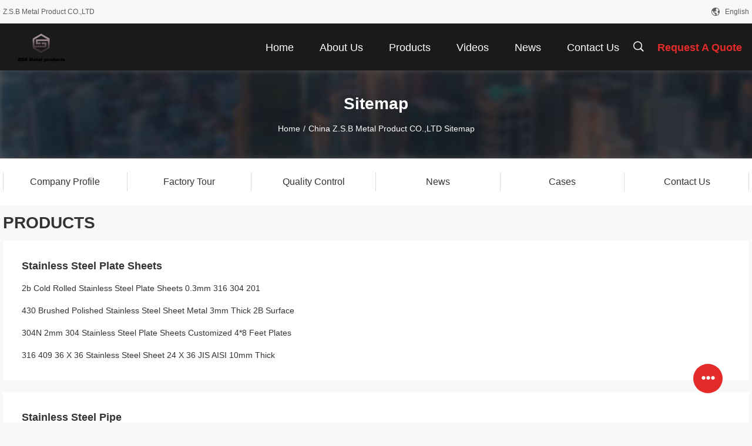

--- FILE ---
content_type: text/html
request_url: https://www.steelplatesheets.com/sitemap.html
body_size: 19757
content:
<!DOCTYPE html>
<html lang="en">
<head>
	<meta charset="utf-8">
	<meta http-equiv="X-UA-Compatible" content="IE=edge">
	<meta name="viewport" content="width=device-width, initial-scale=1.0, maximum-scale=5.1, minimum-scale=1">
    <title>China Z.S.B Metal Product CO.,LTD sitemap</title>
    <meta name="keywords" content="sitemap, Stainless Steel Plate Sheets sitemap, China Stainless Steel Plate Sheets factory" />
    <meta name="description" content="The sitemap of China Stainless Steel Plate Sheets & Stainless Steel Pipe shop's website." />
    <link rel='preload'
					  href=/photo/steelplatesheets/sitetpl/style/common.css?ver=1711102301 as='style'><link type='text/css' rel='stylesheet'
					  href=/photo/steelplatesheets/sitetpl/style/common.css?ver=1711102301 media='all'><link rel="canonical" href="https://www.steelplatesheets.com/sitemap.html" />
<link rel="alternate" href="https://m.steelplatesheets.com/sitemap.html" media="only screen and (max-width: 640px)" />
<style type="text/css">
/*<![CDATA[*/
.consent__cookie {position: fixed;top: 0;left: 0;width: 100%;height: 0%;z-index: 100000;}.consent__cookie_bg {position: fixed;top: 0;left: 0;width: 100%;height: 100%;background: #000;opacity: .6;display: none }.consent__cookie_rel {position: fixed;bottom:0;left: 0;width: 100%;background: #fff;display: -webkit-box;display: -ms-flexbox;display: flex;flex-wrap: wrap;padding: 24px 80px;-webkit-box-sizing: border-box;box-sizing: border-box;-webkit-box-pack: justify;-ms-flex-pack: justify;justify-content: space-between;-webkit-transition: all ease-in-out .3s;transition: all ease-in-out .3s }.consent__close {position: absolute;top: 20px;right: 20px;cursor: pointer }.consent__close svg {fill: #777 }.consent__close:hover svg {fill: #000 }.consent__cookie_box {flex: 1;word-break: break-word;}.consent__warm {color: #777;font-size: 16px;margin-bottom: 12px;line-height: 19px }.consent__title {color: #333;font-size: 20px;font-weight: 600;margin-bottom: 12px;line-height: 23px }.consent__itxt {color: #333;font-size: 14px;margin-bottom: 12px;display: -webkit-box;display: -ms-flexbox;display: flex;-webkit-box-align: center;-ms-flex-align: center;align-items: center }.consent__itxt i {display: -webkit-inline-box;display: -ms-inline-flexbox;display: inline-flex;width: 28px;height: 28px;border-radius: 50%;background: #e0f9e9;margin-right: 8px;-webkit-box-align: center;-ms-flex-align: center;align-items: center;-webkit-box-pack: center;-ms-flex-pack: center;justify-content: center }.consent__itxt svg {fill: #3ca860 }.consent__txt {color: #a6a6a6;font-size: 14px;margin-bottom: 8px;line-height: 17px }.consent__btns {display: -webkit-box;display: -ms-flexbox;display: flex;-webkit-box-orient: vertical;-webkit-box-direction: normal;-ms-flex-direction: column;flex-direction: column;-webkit-box-pack: center;-ms-flex-pack: center;justify-content: center;flex-shrink: 0;}.consent__btn {width: 280px;height: 40px;line-height: 40px;text-align: center;background: #3ca860;color: #fff;border-radius: 4px;margin: 8px 0;-webkit-box-sizing: border-box;box-sizing: border-box;cursor: pointer;font-size:14px}.consent__btn:hover {background: #00823b }.consent__btn.empty {color: #3ca860;border: 1px solid #3ca860;background: #fff }.consent__btn.empty:hover {background: #3ca860;color: #fff }.open .consent__cookie_bg {display: block }.open .consent__cookie_rel {bottom: 0 }@media (max-width: 760px) {.consent__btns {width: 100%;align-items: center;}.consent__cookie_rel {padding: 20px 24px }}.consent__cookie.open {display: block;}.consent__cookie {display: none;}
/*]]>*/
</style>
<script type="text/javascript">
/*<![CDATA[*/
window.isvideotpl = 0;window.detailurl = '';
var isShowGuide=0;showGuideColor=0;var company_type = 0;var webim_domain = '';

var colorUrl = '';
var aisearch = 0;
var selfUrl = '';
window.playerReportUrl='/vod/view_count/report';
var query_string = ["Index","SiteMap"];
var g_tp = '';
var customtplcolor = 99704;
window.predomainsub = "";
/*]]>*/
</script>
</head>
<body>
<script>
var originProductInfo = '';
var originProductInfo = {"showproduct":1,"pid":"37560223","name":"2b Cold Rolled Stainless Steel Plate Sheets 0.3mm 316 304 201","source_url":"\/sale-37560223-2b-cold-rolled-stainless-steel-plate-sheets-0-3mm-316-304-201.html","picurl":"\/photo\/pd149292355-2b_cold_rolled_stainless_steel_plate_sheets_0_3mm_316_304_201.jpg","propertyDetail":[["Application","Construction,Kitchenware,Decoration,chemical,Industry"],["Width","or as required"],["Type","Plate Sheet"],["Standard","ASTM,JIS,AISI,EN,GB"]],"company_name":null,"picurl_c":"\/photo\/pc149292355-2b_cold_rolled_stainless_steel_plate_sheets_0_3mm_316_304_201.jpg","price":"Negotiable","username":"Chris","viewTime":"Last Login : 10 hours 09 minutes ago","subject":"Please send me FOB price on 2b Cold Rolled Stainless Steel Plate Sheets 0.3mm 316 304 201","countrycode":""};
var save_url = "/contactsave.html";
var update_url = "/updateinquiry.html";
var productInfo = {};
var defaulProductInfo = {};
var myDate = new Date();
var curDate = myDate.getFullYear()+'-'+(parseInt(myDate.getMonth())+1)+'-'+myDate.getDate();
var message = '';
var default_pop = 1;
var leaveMessageDialog = document.getElementsByClassName('leave-message-dialog')[0]; // 获取弹层
var _$$ = function (dom) {
    return document.querySelectorAll(dom);
};
resInfo = originProductInfo;
resInfo['name'] = resInfo['name'] || '';
defaulProductInfo.pid = resInfo['pid'];
defaulProductInfo.productName = resInfo['name'] ?? '';
defaulProductInfo.productInfo = resInfo['propertyDetail'];
defaulProductInfo.productImg = resInfo['picurl_c'];
defaulProductInfo.subject = resInfo['subject'] ?? '';
defaulProductInfo.productImgAlt = resInfo['name'] ?? '';
var inquirypopup_tmp = 1;
var message = 'Dear,'+'\r\n'+"I am interested in"+' '+trim(resInfo['name'])+", could you send me more details such as type, size, MOQ, material, etc."+'\r\n'+"Thanks!"+'\r\n'+"Waiting for your reply.";
var message_1 = 'Dear,'+'\r\n'+"I am interested in"+' '+trim(resInfo['name'])+", could you send me more details such as type, size, MOQ, material, etc."+'\r\n'+"Thanks!"+'\r\n'+"Waiting for your reply.";
var message_2 = 'Hello,'+'\r\n'+"I am looking for"+' '+trim(resInfo['name'])+", please send me the price, specification and picture."+'\r\n'+"Your swift response will be highly appreciated."+'\r\n'+"Feel free to contact me for more information."+'\r\n'+"Thanks a lot.";
var message_3 = 'Hello,'+'\r\n'+trim(resInfo['name'])+' '+"meets my expectations."+'\r\n'+"Please give me the best price and some other product information."+'\r\n'+"Feel free to contact me via my mail."+'\r\n'+"Thanks a lot.";

var message_4 = 'Dear,'+'\r\n'+"What is the FOB price on your"+' '+trim(resInfo['name'])+'?'+'\r\n'+"Which is the nearest port name?"+'\r\n'+"Please reply me as soon as possible, it would be better to share further information."+'\r\n'+"Regards!";
var message_5 = 'Hi there,'+'\r\n'+"I am very interested in your"+' '+trim(resInfo['name'])+'.'+'\r\n'+"Please send me your product details."+'\r\n'+"Looking forward to your quick reply."+'\r\n'+"Feel free to contact me by mail."+'\r\n'+"Regards!";

var message_6 = 'Dear,'+'\r\n'+"Please provide us with information about your"+' '+trim(resInfo['name'])+", such as type, size, material, and of course the best price."+'\r\n'+"Looking forward to your quick reply."+'\r\n'+"Thank you!";
var message_7 = 'Dear,'+'\r\n'+"Can you supply"+' '+trim(resInfo['name'])+" for us?"+'\r\n'+"First we want a price list and some product details."+'\r\n'+"I hope to get reply asap and look forward to cooperation."+'\r\n'+"Thank you very much.";
var message_8 = 'hi,'+'\r\n'+"I am looking for"+' '+trim(resInfo['name'])+", please give me some more detailed product information."+'\r\n'+"I look forward to your reply."+'\r\n'+"Thank you!";
var message_9 = 'Hello,'+'\r\n'+"Your"+' '+trim(resInfo['name'])+" meets my requirements very well."+'\r\n'+"Please send me the price, specification, and similar model will be OK."+'\r\n'+"Feel free to chat with me."+'\r\n'+"Thanks!";
var message_10 = 'Dear,'+'\r\n'+"I want to know more about the details and quotation of"+' '+trim(resInfo['name'])+'.'+'\r\n'+"Feel free to contact me."+'\r\n'+"Regards!";

var r = getRandom(1,10);

defaulProductInfo.message = eval("message_"+r);
    defaulProductInfo.message = eval("message_"+r);
        var mytAjax = {

    post: function(url, data, fn) {
        var xhr = new XMLHttpRequest();
        xhr.open("POST", url, true);
        xhr.setRequestHeader("Content-Type", "application/x-www-form-urlencoded;charset=UTF-8");
        xhr.setRequestHeader("X-Requested-With", "XMLHttpRequest");
        xhr.setRequestHeader('Content-Type','text/plain;charset=UTF-8');
        xhr.onreadystatechange = function() {
            if(xhr.readyState == 4 && (xhr.status == 200 || xhr.status == 304)) {
                fn.call(this, xhr.responseText);
            }
        };
        xhr.send(data);
    },

    postform: function(url, data, fn) {
        var xhr = new XMLHttpRequest();
        xhr.open("POST", url, true);
        xhr.setRequestHeader("X-Requested-With", "XMLHttpRequest");
        xhr.onreadystatechange = function() {
            if(xhr.readyState == 4 && (xhr.status == 200 || xhr.status == 304)) {
                fn.call(this, xhr.responseText);
            }
        };
        xhr.send(data);
    }
};
/*window.onload = function(){
    leaveMessageDialog = document.getElementsByClassName('leave-message-dialog')[0];
    if (window.localStorage.recordDialogStatus=='undefined' || (window.localStorage.recordDialogStatus!='undefined' && window.localStorage.recordDialogStatus != curDate)) {
        setTimeout(function(){
            if(parseInt(inquirypopup_tmp%10) == 1){
                creatDialog(defaulProductInfo, 1);
            }
        }, 6000);
    }
};*/
function trim(str)
{
    str = str.replace(/(^\s*)/g,"");
    return str.replace(/(\s*$)/g,"");
};
function getRandom(m,n){
    var num = Math.floor(Math.random()*(m - n) + n);
    return num;
};
function strBtn(param) {

    var starattextarea = document.getElementById("textareamessage").value.length;
    var email = document.getElementById("startEmail").value;

    var default_tip = document.querySelectorAll(".watermark_container").length;
    if (20 < starattextarea && starattextarea < 3000) {
        if(default_tip>0){
            document.getElementById("textareamessage1").parentNode.parentNode.nextElementSibling.style.display = "none";
        }else{
            document.getElementById("textareamessage1").parentNode.nextElementSibling.style.display = "none";
        }

    } else {
        if(default_tip>0){
            document.getElementById("textareamessage1").parentNode.parentNode.nextElementSibling.style.display = "block";
        }else{
            document.getElementById("textareamessage1").parentNode.nextElementSibling.style.display = "block";
        }

        return;
    }

    // var re = /^([a-zA-Z0-9_-])+@([a-zA-Z0-9_-])+\.([a-zA-Z0-9_-])+/i;/*邮箱不区分大小写*/
    var re = /^[a-zA-Z0-9][\w-]*(\.?[\w-]+)*@[a-zA-Z0-9-]+(\.[a-zA-Z0-9]+)+$/i;
    if (!re.test(email)) {
        document.getElementById("startEmail").nextElementSibling.style.display = "block";
        return;
    } else {
        document.getElementById("startEmail").nextElementSibling.style.display = "none";
    }

    var subject = document.getElementById("pop_subject").value;
    var pid = document.getElementById("pop_pid").value;
    var message = document.getElementById("textareamessage").value;
    var sender_email = document.getElementById("startEmail").value;
    var tel = '';
    if (document.getElementById("tel0") != undefined && document.getElementById("tel0") != '')
        tel = document.getElementById("tel0").value;
    var form_serialize = '&tel='+tel;

    form_serialize = form_serialize.replace(/\+/g, "%2B");
    mytAjax.post(save_url,"pid="+pid+"&subject="+subject+"&email="+sender_email+"&message="+(message)+form_serialize,function(res){
        var mes = JSON.parse(res);
        if(mes.status == 200){
            var iid = mes.iid;
            document.getElementById("pop_iid").value = iid;
            document.getElementById("pop_uuid").value = mes.uuid;

            if(typeof gtag_report_conversion === "function"){
                gtag_report_conversion();//执行统计js代码
            }
            if(typeof fbq === "function"){
                fbq('track','Purchase');//执行统计js代码
            }
        }
    });
    for (var index = 0; index < document.querySelectorAll(".dialog-content-pql").length; index++) {
        document.querySelectorAll(".dialog-content-pql")[index].style.display = "none";
    };
    $('#idphonepql').val(tel);
    document.getElementById("dialog-content-pql-id").style.display = "block";
    ;
};
function twoBtnOk(param) {

    var selectgender = document.getElementById("Mr").innerHTML;
    var iid = document.getElementById("pop_iid").value;
    var sendername = document.getElementById("idnamepql").value;
    var senderphone = document.getElementById("idphonepql").value;
    var sendercname = document.getElementById("idcompanypql").value;
    var uuid = document.getElementById("pop_uuid").value;
    var gender = 2;
    if(selectgender == 'Mr.') gender = 0;
    if(selectgender == 'Mrs.') gender = 1;
    var pid = document.getElementById("pop_pid").value;
    var form_serialize = '';

        form_serialize = form_serialize.replace(/\+/g, "%2B");

    mytAjax.post(update_url,"iid="+iid+"&gender="+gender+"&uuid="+uuid+"&name="+(sendername)+"&tel="+(senderphone)+"&company="+(sendercname)+form_serialize,function(res){});

    for (var index = 0; index < document.querySelectorAll(".dialog-content-pql").length; index++) {
        document.querySelectorAll(".dialog-content-pql")[index].style.display = "none";
    };
    document.getElementById("dialog-content-pql-ok").style.display = "block";

};
function toCheckMust(name) {
    $('#'+name+'error').hide();
}
function handClidk(param) {
    var starattextarea = document.getElementById("textareamessage1").value.length;
    var email = document.getElementById("startEmail1").value;
    var default_tip = document.querySelectorAll(".watermark_container").length;
    if (20 < starattextarea && starattextarea < 3000) {
        if(default_tip>0){
            document.getElementById("textareamessage1").parentNode.parentNode.nextElementSibling.style.display = "none";
        }else{
            document.getElementById("textareamessage1").parentNode.nextElementSibling.style.display = "none";
        }

    } else {
        if(default_tip>0){
            document.getElementById("textareamessage1").parentNode.parentNode.nextElementSibling.style.display = "block";
        }else{
            document.getElementById("textareamessage1").parentNode.nextElementSibling.style.display = "block";
        }

        return;
    }

    // var re = /^([a-zA-Z0-9_-])+@([a-zA-Z0-9_-])+\.([a-zA-Z0-9_-])+/i;
    var re = /^[a-zA-Z0-9][\w-]*(\.?[\w-]+)*@[a-zA-Z0-9-]+(\.[a-zA-Z0-9]+)+$/i;
    if (!re.test(email)) {
        document.getElementById("startEmail1").nextElementSibling.style.display = "block";
        return;
    } else {
        document.getElementById("startEmail1").nextElementSibling.style.display = "none";
    }

    var subject = document.getElementById("pop_subject").value;
    var pid = document.getElementById("pop_pid").value;
    var message = document.getElementById("textareamessage1").value;
    var sender_email = document.getElementById("startEmail1").value;
    var form_serialize = tel = '';
    if (document.getElementById("tel1") != undefined && document.getElementById("tel1") != '')
        tel = document.getElementById("tel1").value;
        mytAjax.post(save_url,"email="+sender_email+"&tel="+tel+"&pid="+pid+"&message="+message+"&subject="+subject+form_serialize,function(res){

        var mes = JSON.parse(res);
        if(mes.status == 200){
            var iid = mes.iid;
            document.getElementById("pop_iid").value = iid;
            document.getElementById("pop_uuid").value = mes.uuid;
            if(typeof gtag_report_conversion === "function"){
                gtag_report_conversion();//执行统计js代码
            }
        }

    });
    for (var index = 0; index < document.querySelectorAll(".dialog-content-pql").length; index++) {
        document.querySelectorAll(".dialog-content-pql")[index].style.display = "none";
    };
    $('#idphonepql').val(tel);
    document.getElementById("dialog-content-pql-id").style.display = "block";

};
window.addEventListener('load', function () {
    $('.checkbox-wrap label').each(function(){
        if($(this).find('input').prop('checked')){
            $(this).addClass('on')
        }else {
            $(this).removeClass('on')
        }
    })
    $(document).on('click', '.checkbox-wrap label' , function(ev){
        if (ev.target.tagName.toUpperCase() != 'INPUT') {
            $(this).toggleClass('on')
        }
    })
})

function hand_video(pdata) {
    data = JSON.parse(pdata);
    productInfo.productName = data.productName;
    productInfo.productInfo = data.productInfo;
    productInfo.productImg = data.productImg;
    productInfo.subject = data.subject;

    var message = 'Dear,'+'\r\n'+"I am interested in"+' '+trim(data.productName)+", could you send me more details such as type, size, quantity, material, etc."+'\r\n'+"Thanks!"+'\r\n'+"Waiting for your reply.";

    var message = 'Dear,'+'\r\n'+"I am interested in"+' '+trim(data.productName)+", could you send me more details such as type, size, MOQ, material, etc."+'\r\n'+"Thanks!"+'\r\n'+"Waiting for your reply.";
    var message_1 = 'Dear,'+'\r\n'+"I am interested in"+' '+trim(data.productName)+", could you send me more details such as type, size, MOQ, material, etc."+'\r\n'+"Thanks!"+'\r\n'+"Waiting for your reply.";
    var message_2 = 'Hello,'+'\r\n'+"I am looking for"+' '+trim(data.productName)+", please send me the price, specification and picture."+'\r\n'+"Your swift response will be highly appreciated."+'\r\n'+"Feel free to contact me for more information."+'\r\n'+"Thanks a lot.";
    var message_3 = 'Hello,'+'\r\n'+trim(data.productName)+' '+"meets my expectations."+'\r\n'+"Please give me the best price and some other product information."+'\r\n'+"Feel free to contact me via my mail."+'\r\n'+"Thanks a lot.";

    var message_4 = 'Dear,'+'\r\n'+"What is the FOB price on your"+' '+trim(data.productName)+'?'+'\r\n'+"Which is the nearest port name?"+'\r\n'+"Please reply me as soon as possible, it would be better to share further information."+'\r\n'+"Regards!";
    var message_5 = 'Hi there,'+'\r\n'+"I am very interested in your"+' '+trim(data.productName)+'.'+'\r\n'+"Please send me your product details."+'\r\n'+"Looking forward to your quick reply."+'\r\n'+"Feel free to contact me by mail."+'\r\n'+"Regards!";

    var message_6 = 'Dear,'+'\r\n'+"Please provide us with information about your"+' '+trim(data.productName)+", such as type, size, material, and of course the best price."+'\r\n'+"Looking forward to your quick reply."+'\r\n'+"Thank you!";
    var message_7 = 'Dear,'+'\r\n'+"Can you supply"+' '+trim(data.productName)+" for us?"+'\r\n'+"First we want a price list and some product details."+'\r\n'+"I hope to get reply asap and look forward to cooperation."+'\r\n'+"Thank you very much.";
    var message_8 = 'hi,'+'\r\n'+"I am looking for"+' '+trim(data.productName)+", please give me some more detailed product information."+'\r\n'+"I look forward to your reply."+'\r\n'+"Thank you!";
    var message_9 = 'Hello,'+'\r\n'+"Your"+' '+trim(data.productName)+" meets my requirements very well."+'\r\n'+"Please send me the price, specification, and similar model will be OK."+'\r\n'+"Feel free to chat with me."+'\r\n'+"Thanks!";
    var message_10 = 'Dear,'+'\r\n'+"I want to know more about the details and quotation of"+' '+trim(data.productName)+'.'+'\r\n'+"Feel free to contact me."+'\r\n'+"Regards!";

    var r = getRandom(1,10);

    productInfo.message = eval("message_"+r);
            if(parseInt(inquirypopup_tmp/10) == 1){
        productInfo.message = "";
    }
    productInfo.pid = data.pid;
    creatDialog(productInfo, 2);
};

function handDialog(pdata) {
    data = JSON.parse(pdata);
    productInfo.productName = data.productName;
    productInfo.productInfo = data.productInfo;
    productInfo.productImg = data.productImg;
    productInfo.subject = data.subject;

    var message = 'Dear,'+'\r\n'+"I am interested in"+' '+trim(data.productName)+", could you send me more details such as type, size, quantity, material, etc."+'\r\n'+"Thanks!"+'\r\n'+"Waiting for your reply.";

    var message = 'Dear,'+'\r\n'+"I am interested in"+' '+trim(data.productName)+", could you send me more details such as type, size, MOQ, material, etc."+'\r\n'+"Thanks!"+'\r\n'+"Waiting for your reply.";
    var message_1 = 'Dear,'+'\r\n'+"I am interested in"+' '+trim(data.productName)+", could you send me more details such as type, size, MOQ, material, etc."+'\r\n'+"Thanks!"+'\r\n'+"Waiting for your reply.";
    var message_2 = 'Hello,'+'\r\n'+"I am looking for"+' '+trim(data.productName)+", please send me the price, specification and picture."+'\r\n'+"Your swift response will be highly appreciated."+'\r\n'+"Feel free to contact me for more information."+'\r\n'+"Thanks a lot.";
    var message_3 = 'Hello,'+'\r\n'+trim(data.productName)+' '+"meets my expectations."+'\r\n'+"Please give me the best price and some other product information."+'\r\n'+"Feel free to contact me via my mail."+'\r\n'+"Thanks a lot.";

    var message_4 = 'Dear,'+'\r\n'+"What is the FOB price on your"+' '+trim(data.productName)+'?'+'\r\n'+"Which is the nearest port name?"+'\r\n'+"Please reply me as soon as possible, it would be better to share further information."+'\r\n'+"Regards!";
    var message_5 = 'Hi there,'+'\r\n'+"I am very interested in your"+' '+trim(data.productName)+'.'+'\r\n'+"Please send me your product details."+'\r\n'+"Looking forward to your quick reply."+'\r\n'+"Feel free to contact me by mail."+'\r\n'+"Regards!";

    var message_6 = 'Dear,'+'\r\n'+"Please provide us with information about your"+' '+trim(data.productName)+", such as type, size, material, and of course the best price."+'\r\n'+"Looking forward to your quick reply."+'\r\n'+"Thank you!";
    var message_7 = 'Dear,'+'\r\n'+"Can you supply"+' '+trim(data.productName)+" for us?"+'\r\n'+"First we want a price list and some product details."+'\r\n'+"I hope to get reply asap and look forward to cooperation."+'\r\n'+"Thank you very much.";
    var message_8 = 'hi,'+'\r\n'+"I am looking for"+' '+trim(data.productName)+", please give me some more detailed product information."+'\r\n'+"I look forward to your reply."+'\r\n'+"Thank you!";
    var message_9 = 'Hello,'+'\r\n'+"Your"+' '+trim(data.productName)+" meets my requirements very well."+'\r\n'+"Please send me the price, specification, and similar model will be OK."+'\r\n'+"Feel free to chat with me."+'\r\n'+"Thanks!";
    var message_10 = 'Dear,'+'\r\n'+"I want to know more about the details and quotation of"+' '+trim(data.productName)+'.'+'\r\n'+"Feel free to contact me."+'\r\n'+"Regards!";

    var r = getRandom(1,10);
    productInfo.message = eval("message_"+r);
            if(parseInt(inquirypopup_tmp/10) == 1){
        productInfo.message = "";
    }
    productInfo.pid = data.pid;
    creatDialog(productInfo, 2);
};

function closepql(param) {

    leaveMessageDialog.style.display = 'none';
};

function closepql2(param) {

    for (var index = 0; index < document.querySelectorAll(".dialog-content-pql").length; index++) {
        document.querySelectorAll(".dialog-content-pql")[index].style.display = "none";
    };
    document.getElementById("dialog-content-pql-ok").style.display = "block";
};

function decodeHtmlEntities(str) {
    var tempElement = document.createElement('div');
    tempElement.innerHTML = str;
    return tempElement.textContent || tempElement.innerText || '';
}

function initProduct(productInfo,type){

    productInfo.productName = decodeHtmlEntities(productInfo.productName);
    productInfo.message = decodeHtmlEntities(productInfo.message);

    leaveMessageDialog = document.getElementsByClassName('leave-message-dialog')[0];
    leaveMessageDialog.style.display = "block";
    if(type == 3){
        var popinquiryemail = document.getElementById("popinquiryemail").value;
        _$$("#startEmail1")[0].value = popinquiryemail;
    }else{
        _$$("#startEmail1")[0].value = "";
    }
    _$$("#startEmail")[0].value = "";
    _$$("#idnamepql")[0].value = "";
    _$$("#idphonepql")[0].value = "";
    _$$("#idcompanypql")[0].value = "";

    _$$("#pop_pid")[0].value = productInfo.pid;
    _$$("#pop_subject")[0].value = productInfo.subject;
    
    if(parseInt(inquirypopup_tmp/10) == 1){
        productInfo.message = "";
    }

    _$$("#textareamessage1")[0].value = productInfo.message;
    _$$("#textareamessage")[0].value = productInfo.message;

    _$$("#dialog-content-pql-id .titlep")[0].innerHTML = productInfo.productName;
    _$$("#dialog-content-pql-id img")[0].setAttribute("src", productInfo.productImg);
    _$$("#dialog-content-pql-id img")[0].setAttribute("alt", productInfo.productImgAlt);

    _$$("#dialog-content-pql-id-hand img")[0].setAttribute("src", productInfo.productImg);
    _$$("#dialog-content-pql-id-hand img")[0].setAttribute("alt", productInfo.productImgAlt);
    _$$("#dialog-content-pql-id-hand .titlep")[0].innerHTML = productInfo.productName;

    if (productInfo.productInfo.length > 0) {
        var ul2, ul;
        ul = document.createElement("ul");
        for (var index = 0; index < productInfo.productInfo.length; index++) {
            var el = productInfo.productInfo[index];
            var li = document.createElement("li");
            var span1 = document.createElement("span");
            span1.innerHTML = el[0] + ":";
            var span2 = document.createElement("span");
            span2.innerHTML = el[1];
            li.appendChild(span1);
            li.appendChild(span2);
            ul.appendChild(li);

        }
        ul2 = ul.cloneNode(true);
        if (type === 1) {
            _$$("#dialog-content-pql-id .left")[0].replaceChild(ul, _$$("#dialog-content-pql-id .left ul")[0]);
        } else {
            _$$("#dialog-content-pql-id-hand .left")[0].replaceChild(ul2, _$$("#dialog-content-pql-id-hand .left ul")[0]);
            _$$("#dialog-content-pql-id .left")[0].replaceChild(ul, _$$("#dialog-content-pql-id .left ul")[0]);
        }
    };
    for (var index = 0; index < _$$("#dialog-content-pql-id .right ul li").length; index++) {
        _$$("#dialog-content-pql-id .right ul li")[index].addEventListener("click", function (params) {
            _$$("#dialog-content-pql-id .right #Mr")[0].innerHTML = this.innerHTML
        }, false)

    };

};
function closeInquiryCreateDialog() {
    document.getElementById("xuanpan_dialog_box_pql").style.display = "none";
};
function showInquiryCreateDialog() {
    document.getElementById("xuanpan_dialog_box_pql").style.display = "block";
};
function submitPopInquiry(){
    var message = document.getElementById("inquiry_message").value;
    var email = document.getElementById("inquiry_email").value;
    var subject = defaulProductInfo.subject;
    var pid = defaulProductInfo.pid;
    if (email === undefined) {
        showInquiryCreateDialog();
        document.getElementById("inquiry_email").style.border = "1px solid red";
        return false;
    };
    if (message === undefined) {
        showInquiryCreateDialog();
        document.getElementById("inquiry_message").style.border = "1px solid red";
        return false;
    };
    if (email.search(/^\w+((-\w+)|(\.\w+))*\@[A-Za-z0-9]+((\.|-)[A-Za-z0-9]+)*\.[A-Za-z0-9]+$/) == -1) {
        document.getElementById("inquiry_email").style.border= "1px solid red";
        showInquiryCreateDialog();
        return false;
    } else {
        document.getElementById("inquiry_email").style.border= "";
    };
    if (message.length < 20 || message.length >3000) {
        showInquiryCreateDialog();
        document.getElementById("inquiry_message").style.border = "1px solid red";
        return false;
    } else {
        document.getElementById("inquiry_message").style.border = "";
    };
    var tel = '';
    if (document.getElementById("tel") != undefined && document.getElementById("tel") != '')
        tel = document.getElementById("tel").value;

    mytAjax.post(save_url,"pid="+pid+"&subject="+subject+"&email="+email+"&message="+(message)+'&tel='+tel,function(res){
        var mes = JSON.parse(res);
        if(mes.status == 200){
            var iid = mes.iid;
            document.getElementById("pop_iid").value = iid;
            document.getElementById("pop_uuid").value = mes.uuid;

        }
    });
    initProduct(defaulProductInfo);
    for (var index = 0; index < document.querySelectorAll(".dialog-content-pql").length; index++) {
        document.querySelectorAll(".dialog-content-pql")[index].style.display = "none";
    };
    $('#idphonepql').val(tel);
    document.getElementById("dialog-content-pql-id").style.display = "block";

};

//带附件上传
function submitPopInquiryfile(email_id,message_id,check_sort,name_id,phone_id,company_id,attachments){

    if(typeof(check_sort) == 'undefined'){
        check_sort = 0;
    }
    var message = document.getElementById(message_id).value;
    var email = document.getElementById(email_id).value;
    var attachments = document.getElementById(attachments).value;
    if(typeof(name_id) !== 'undefined' && name_id != ""){
        var name  = document.getElementById(name_id).value;
    }
    if(typeof(phone_id) !== 'undefined' && phone_id != ""){
        var phone = document.getElementById(phone_id).value;
    }
    if(typeof(company_id) !== 'undefined' && company_id != ""){
        var company = document.getElementById(company_id).value;
    }
    var subject = defaulProductInfo.subject;
    var pid = defaulProductInfo.pid;

    if(check_sort == 0){
        if (email === undefined) {
            showInquiryCreateDialog();
            document.getElementById(email_id).style.border = "1px solid red";
            return false;
        };
        if (message === undefined) {
            showInquiryCreateDialog();
            document.getElementById(message_id).style.border = "1px solid red";
            return false;
        };

        if (email.search(/^\w+((-\w+)|(\.\w+))*\@[A-Za-z0-9]+((\.|-)[A-Za-z0-9]+)*\.[A-Za-z0-9]+$/) == -1) {
            document.getElementById(email_id).style.border= "1px solid red";
            showInquiryCreateDialog();
            return false;
        } else {
            document.getElementById(email_id).style.border= "";
        };
        if (message.length < 20 || message.length >3000) {
            showInquiryCreateDialog();
            document.getElementById(message_id).style.border = "1px solid red";
            return false;
        } else {
            document.getElementById(message_id).style.border = "";
        };
    }else{

        if (message === undefined) {
            showInquiryCreateDialog();
            document.getElementById(message_id).style.border = "1px solid red";
            return false;
        };

        if (email === undefined) {
            showInquiryCreateDialog();
            document.getElementById(email_id).style.border = "1px solid red";
            return false;
        };

        if (message.length < 20 || message.length >3000) {
            showInquiryCreateDialog();
            document.getElementById(message_id).style.border = "1px solid red";
            return false;
        } else {
            document.getElementById(message_id).style.border = "";
        };

        if (email.search(/^\w+((-\w+)|(\.\w+))*\@[A-Za-z0-9]+((\.|-)[A-Za-z0-9]+)*\.[A-Za-z0-9]+$/) == -1) {
            document.getElementById(email_id).style.border= "1px solid red";
            showInquiryCreateDialog();
            return false;
        } else {
            document.getElementById(email_id).style.border= "";
        };

    };

    mytAjax.post(save_url,"pid="+pid+"&subject="+subject+"&email="+email+"&message="+message+"&company="+company+"&attachments="+attachments,function(res){
        var mes = JSON.parse(res);
        if(mes.status == 200){
            var iid = mes.iid;
            document.getElementById("pop_iid").value = iid;
            document.getElementById("pop_uuid").value = mes.uuid;

            if(typeof gtag_report_conversion === "function"){
                gtag_report_conversion();//执行统计js代码
            }
            if(typeof fbq === "function"){
                fbq('track','Purchase');//执行统计js代码
            }
        }
    });
    initProduct(defaulProductInfo);

    if(name !== undefined && name != ""){
        _$$("#idnamepql")[0].value = name;
    }

    if(phone !== undefined && phone != ""){
        _$$("#idphonepql")[0].value = phone;
    }

    if(company !== undefined && company != ""){
        _$$("#idcompanypql")[0].value = company;
    }

    for (var index = 0; index < document.querySelectorAll(".dialog-content-pql").length; index++) {
        document.querySelectorAll(".dialog-content-pql")[index].style.display = "none";
    };
    document.getElementById("dialog-content-pql-id").style.display = "block";

};
function submitPopInquiryByParam(email_id,message_id,check_sort,name_id,phone_id,company_id){

    if(typeof(check_sort) == 'undefined'){
        check_sort = 0;
    }

    var senderphone = '';
    var message = document.getElementById(message_id).value;
    var email = document.getElementById(email_id).value;
    if(typeof(name_id) !== 'undefined' && name_id != ""){
        var name  = document.getElementById(name_id).value;
    }
    if(typeof(phone_id) !== 'undefined' && phone_id != ""){
        var phone = document.getElementById(phone_id).value;
        senderphone = phone;
    }
    if(typeof(company_id) !== 'undefined' && company_id != ""){
        var company = document.getElementById(company_id).value;
    }
    var subject = defaulProductInfo.subject;
    var pid = defaulProductInfo.pid;

    if(check_sort == 0){
        if (email === undefined) {
            showInquiryCreateDialog();
            document.getElementById(email_id).style.border = "1px solid red";
            return false;
        };
        if (message === undefined) {
            showInquiryCreateDialog();
            document.getElementById(message_id).style.border = "1px solid red";
            return false;
        };

        if (email.search(/^\w+((-\w+)|(\.\w+))*\@[A-Za-z0-9]+((\.|-)[A-Za-z0-9]+)*\.[A-Za-z0-9]+$/) == -1) {
            document.getElementById(email_id).style.border= "1px solid red";
            showInquiryCreateDialog();
            return false;
        } else {
            document.getElementById(email_id).style.border= "";
        };
        if (message.length < 20 || message.length >3000) {
            showInquiryCreateDialog();
            document.getElementById(message_id).style.border = "1px solid red";
            return false;
        } else {
            document.getElementById(message_id).style.border = "";
        };
    }else{

        if (message === undefined) {
            showInquiryCreateDialog();
            document.getElementById(message_id).style.border = "1px solid red";
            return false;
        };

        if (email === undefined) {
            showInquiryCreateDialog();
            document.getElementById(email_id).style.border = "1px solid red";
            return false;
        };

        if (message.length < 20 || message.length >3000) {
            showInquiryCreateDialog();
            document.getElementById(message_id).style.border = "1px solid red";
            return false;
        } else {
            document.getElementById(message_id).style.border = "";
        };

        if (email.search(/^\w+((-\w+)|(\.\w+))*\@[A-Za-z0-9]+((\.|-)[A-Za-z0-9]+)*\.[A-Za-z0-9]+$/) == -1) {
            document.getElementById(email_id).style.border= "1px solid red";
            showInquiryCreateDialog();
            return false;
        } else {
            document.getElementById(email_id).style.border= "";
        };

    };

    var productsku = "";
    if($("#product_sku").length > 0){
        productsku = $("#product_sku").html();
    }

    mytAjax.post(save_url,"tel="+senderphone+"&pid="+pid+"&subject="+subject+"&email="+email+"&message="+message+"&messagesku="+encodeURI(productsku),function(res){
        var mes = JSON.parse(res);
        if(mes.status == 200){
            var iid = mes.iid;
            document.getElementById("pop_iid").value = iid;
            document.getElementById("pop_uuid").value = mes.uuid;

            if(typeof gtag_report_conversion === "function"){
                gtag_report_conversion();//执行统计js代码
            }
            if(typeof fbq === "function"){
                fbq('track','Purchase');//执行统计js代码
            }
        }
    });
    initProduct(defaulProductInfo);

    if(name !== undefined && name != ""){
        _$$("#idnamepql")[0].value = name;
    }

    if(phone !== undefined && phone != ""){
        _$$("#idphonepql")[0].value = phone;
    }

    if(company !== undefined && company != ""){
        _$$("#idcompanypql")[0].value = company;
    }

    for (var index = 0; index < document.querySelectorAll(".dialog-content-pql").length; index++) {
        document.querySelectorAll(".dialog-content-pql")[index].style.display = "none";

    };
    document.getElementById("dialog-content-pql-id").style.display = "block";

};

function creat_videoDialog(productInfo, type) {

    if(type == 1){
        if(default_pop != 1){
            return false;
        }
        window.localStorage.recordDialogStatus = curDate;
    }else{
        default_pop = 0;
    }
    initProduct(productInfo, type);
    if (type === 1) {
        // 自动弹出
        for (var index = 0; index < document.querySelectorAll(".dialog-content-pql").length; index++) {

            document.querySelectorAll(".dialog-content-pql")[index].style.display = "none";
        };
        document.getElementById("dialog-content-pql").style.display = "block";
    } else {
        // 手动弹出
        for (var index = 0; index < document.querySelectorAll(".dialog-content-pql").length; index++) {
            document.querySelectorAll(".dialog-content-pql")[index].style.display = "none";
        };
        document.getElementById("dialog-content-pql-id-hand").style.display = "block";
    }
}

function creatDialog(productInfo, type) {

    if(type == 1){
        if(default_pop != 1){
            return false;
        }
        window.localStorage.recordDialogStatus = curDate;
    }else{
        default_pop = 0;
    }
    initProduct(productInfo, type);
    if (type === 1) {
        // 自动弹出
        for (var index = 0; index < document.querySelectorAll(".dialog-content-pql").length; index++) {

            document.querySelectorAll(".dialog-content-pql")[index].style.display = "none";
        };
        document.getElementById("dialog-content-pql").style.display = "block";
    } else {
        // 手动弹出
        for (var index = 0; index < document.querySelectorAll(".dialog-content-pql").length; index++) {
            document.querySelectorAll(".dialog-content-pql")[index].style.display = "none";
        };
        document.getElementById("dialog-content-pql-id-hand").style.display = "block";
    }
}

//带邮箱信息打开询盘框 emailtype=1表示带入邮箱
function openDialog(emailtype){
    var type = 2;//不带入邮箱，手动弹出
    if(emailtype == 1){
        var popinquiryemail = document.getElementById("popinquiryemail").value;
        // var re = /^([a-zA-Z0-9_-])+@([a-zA-Z0-9_-])+\.([a-zA-Z0-9_-])+/i;
        var re = /^[a-zA-Z0-9][\w-]*(\.?[\w-]+)*@[a-zA-Z0-9-]+(\.[a-zA-Z0-9]+)+$/i;
        if (!re.test(popinquiryemail)) {
            //前端提示样式;
            showInquiryCreateDialog();
            document.getElementById("popinquiryemail").style.border = "1px solid red";
            return false;
        } else {
            //前端提示样式;
        }
        var type = 3;
    }
    creatDialog(defaulProductInfo,type);
}

//上传附件
function inquiryUploadFile(){
    var fileObj = document.querySelector("#fileId").files[0];
    //构建表单数据
    var formData = new FormData();
    var filesize = fileObj.size;
    if(filesize > 10485760 || filesize == 0) {
        document.getElementById("filetips").style.display = "block";
        return false;
    }else {
        document.getElementById("filetips").style.display = "none";
    }
    formData.append('popinquiryfile', fileObj);
    document.getElementById("quotefileform").reset();
    var save_url = "/inquiryuploadfile.html";
    mytAjax.postform(save_url,formData,function(res){
        var mes = JSON.parse(res);
        if(mes.status == 200){
            document.getElementById("uploader-file-info").innerHTML = document.getElementById("uploader-file-info").innerHTML + "<span class=op>"+mes.attfile.name+"<a class=delatt id=att"+mes.attfile.id+" onclick=delatt("+mes.attfile.id+");>Delete</a></span>";
            var nowattachs = document.getElementById("attachments").value;
            if( nowattachs !== ""){
                var attachs = JSON.parse(nowattachs);
                attachs[mes.attfile.id] = mes.attfile;
            }else{
                var attachs = {};
                attachs[mes.attfile.id] = mes.attfile;
            }
            document.getElementById("attachments").value = JSON.stringify(attachs);
        }
    });
}
//附件删除
function delatt(attid)
{
    var nowattachs = document.getElementById("attachments").value;
    if( nowattachs !== ""){
        var attachs = JSON.parse(nowattachs);
        if(attachs[attid] == ""){
            return false;
        }
        var formData = new FormData();
        var delfile = attachs[attid]['filename'];
        var save_url = "/inquirydelfile.html";
        if(delfile != "") {
            formData.append('delfile', delfile);
            mytAjax.postform(save_url, formData, function (res) {
                if(res !== "") {
                    var mes = JSON.parse(res);
                    if (mes.status == 200) {
                        delete attachs[attid];
                        document.getElementById("attachments").value = JSON.stringify(attachs);
                        var s = document.getElementById("att"+attid);
                        s.parentNode.remove();
                    }
                }
            });
        }
    }else{
        return false;
    }
}

</script>
<div class="leave-message-dialog" style="display: none">
<style>
    .leave-message-dialog .close:before, .leave-message-dialog .close:after{
        content:initial;
    }
</style>
<div class="dialog-content-pql" id="dialog-content-pql" style="display: none">
    <span class="close" onclick="closepql()"><img src="/images/close.png" alt="close"></span>
    <div class="title">
        <p class="firstp-pql">Leave a Message</p>
        <p class="lastp-pql">We will call you back soon!</p>
    </div>
    <div class="form">
        <div class="textarea">
            <textarea style='font-family: robot;'  name="" id="textareamessage" cols="30" rows="10" style="margin-bottom:14px;width:100%"
                placeholder="Please enter your inquiry details."></textarea>
        </div>
        <p class="error-pql"> <span class="icon-pql"><img src="/images/error.png" alt="Z.S.B Metal Product CO.,LTD"></span> Your message must be between 20-3,000 characters!</p>
        <input id="startEmail" type="text" placeholder="Enter your E-mail" onkeydown="if(event.keyCode === 13){ strBtn();}">
        <p class="error-pql"><span class="icon-pql"><img src="/images/error.png" alt="Z.S.B Metal Product CO.,LTD"></span> Please check your E-mail! </p>
                <div class="operations">
            <div class='btn' id="submitStart" type="submit" onclick="strBtn()">SUBMIT</div>
        </div>
            </div>
</div>
<div class="dialog-content-pql dialog-content-pql-id" id="dialog-content-pql-id" style="display:none">
            <p class="title">More information facilitates better communication.</p>
        <span class="close" onclick="closepql2()"><svg t="1648434466530" class="icon" viewBox="0 0 1024 1024" version="1.1" xmlns="http://www.w3.org/2000/svg" p-id="2198" width="16" height="16"><path d="M576 512l277.333333 277.333333-64 64-277.333333-277.333333L234.666667 853.333333 170.666667 789.333333l277.333333-277.333333L170.666667 234.666667 234.666667 170.666667l277.333333 277.333333L789.333333 170.666667 853.333333 234.666667 576 512z" fill="#444444" p-id="2199"></path></svg></span>
    <div class="left">
        <div class="img"><img></div>
        <p class="titlep"></p>
        <ul> </ul>
    </div>
    <div class="right">
                <div style="position: relative;">
            <div class="mr"> <span id="Mr">Mr.</span>
                <ul>
                    <li>Mr.</li>
                    <li>Mrs.</li>
                </ul>
            </div>
            <input style="text-indent: 80px;" type="text" id="idnamepql" placeholder="Input your name">
        </div>
        <input type="text"  id="idphonepql"  placeholder="Phone Number">
        <input type="text" id="idcompanypql"  placeholder="Company" onkeydown="if(event.keyCode === 13){ twoBtnOk();}">
                <div class="btn form_new" id="twoBtnOk" onclick="twoBtnOk()">OK</div>
    </div>
</div>

<div class="dialog-content-pql dialog-content-pql-ok" id="dialog-content-pql-ok" style="display:none">
            <p class="title">Submitted successfully!</p>
        <span class="close" onclick="closepql()"><svg t="1648434466530" class="icon" viewBox="0 0 1024 1024" version="1.1" xmlns="http://www.w3.org/2000/svg" p-id="2198" width="16" height="16"><path d="M576 512l277.333333 277.333333-64 64-277.333333-277.333333L234.666667 853.333333 170.666667 789.333333l277.333333-277.333333L170.666667 234.666667 234.666667 170.666667l277.333333 277.333333L789.333333 170.666667 853.333333 234.666667 576 512z" fill="#444444" p-id="2199"></path></svg></span>
    <div class="duihaook"></div>
        <p class="p1" style="text-align: center; font-size: 18px; margin-top: 14px;">We will call you back soon!</p>
    <div class="btn" onclick="closepql()" id="endOk" style="margin: 0 auto;margin-top: 50px;">OK</div>
</div>
<div class="dialog-content-pql dialog-content-pql-id dialog-content-pql-id-hand" id="dialog-content-pql-id-hand"
    style="display:none">
     <input type="hidden" name="pop_pid" id="pop_pid" value="0">
     <input type="hidden" name="pop_subject" id="pop_subject" value="">
     <input type="hidden" name="pop_iid" id="pop_iid" value="0">
     <input type="hidden" name="pop_uuid" id="pop_uuid" value="0">
            <div class="title">
            <p class="firstp-pql">Leave a Message</p>
            <p class="lastp-pql">We will call you back soon!</p>
        </div>
        <span class="close" onclick="closepql()"><svg t="1648434466530" class="icon" viewBox="0 0 1024 1024" version="1.1" xmlns="http://www.w3.org/2000/svg" p-id="2198" width="16" height="16"><path d="M576 512l277.333333 277.333333-64 64-277.333333-277.333333L234.666667 853.333333 170.666667 789.333333l277.333333-277.333333L170.666667 234.666667 234.666667 170.666667l277.333333 277.333333L789.333333 170.666667 853.333333 234.666667 576 512z" fill="#444444" p-id="2199"></path></svg></span>
    <div class="left">
        <div class="img"><img></div>
        <p class="titlep"></p>
        <ul> </ul>
    </div>
    <div class="right" style="float:right">
                <div class="form">
            <div class="textarea">
                <textarea style='font-family: robot;' name="message" id="textareamessage1" cols="30" rows="10"
                    placeholder="Please enter your inquiry details."></textarea>
            </div>
            <p class="error-pql"> <span class="icon-pql"><img src="/images/error.png" alt="Z.S.B Metal Product CO.,LTD"></span> Your message must be between 20-3,000 characters!</p>

                            <input style="display:none" id="tel1" name="tel" type="text" oninput="value=value.replace(/[^0-9_+-]/g,'');" placeholder="Phone Number">
                        <input id='startEmail1' name='email' data-type='1' type='text'
                   placeholder="Enter your E-mail"
                   onkeydown='if(event.keyCode === 13){ handClidk();}'>
            
            <p class='error-pql'><span class='icon-pql'>
                    <img src="/images/error.png" alt="Z.S.B Metal Product CO.,LTD"></span> Please check your E-mail!            </p>

            <div class="operations">
                <div class='btn' id="submitStart1" type="submit" onclick="handClidk()">SUBMIT</div>
            </div>
        </div>
    </div>
</div>
</div>
<div id="xuanpan_dialog_box_pql" class="xuanpan_dialog_box_pql"
    style="display:none;background:rgba(0,0,0,.6);width:100%;height:100%;position: fixed;top:0;left:0;z-index: 999999;">
    <div class="box_pql"
      style="width:526px;height:206px;background:rgba(255,255,255,1);opacity:1;border-radius:4px;position: absolute;left: 50%;top: 50%;transform: translate(-50%,-50%);">
      <div onclick="closeInquiryCreateDialog()" class="close close_create_dialog"
        style="cursor: pointer;height:42px;width:40px;float:right;padding-top: 16px;"><span
          style="display: inline-block;width: 25px;height: 2px;background: rgb(114, 114, 114);transform: rotate(45deg); "><span
            style="display: block;width: 25px;height: 2px;background: rgb(114, 114, 114);transform: rotate(-90deg); "></span></span>
      </div>
      <div
        style="height: 72px; overflow: hidden; text-overflow: ellipsis; display:-webkit-box;-ebkit-line-clamp: 3;-ebkit-box-orient: vertical; margin-top: 58px; padding: 0 84px; font-size: 18px; color: rgba(51, 51, 51, 1); text-align: center; ">
        Please leave your correct email and detailed requirements (20-3,000 characters).</div>
      <div onclick="closeInquiryCreateDialog()" class="close_create_dialog"
        style="width: 139px; height: 36px; background: rgba(253, 119, 34, 1); border-radius: 4px; margin: 16px auto; color: rgba(255, 255, 255, 1); font-size: 18px; line-height: 36px; text-align: center;">
        OK</div>
    </div>
</div>
<style type="text/css">.vr-asidebox {position: fixed; bottom: 290px; left: 16px; width: 160px; height: 90px; background: #eee; overflow: hidden; border: 4px solid rgba(4, 120, 237, 0.24); box-shadow: 0px 8px 16px rgba(0, 0, 0, 0.08); border-radius: 8px; display: none; z-index: 1000; } .vr-small {position: fixed; bottom: 290px; left: 16px; width: 72px; height: 90px; background: url(/images/ctm_icon_vr.png) no-repeat center; background-size: 69.5px; overflow: hidden; display: none; cursor: pointer; z-index: 1000; display: block; text-decoration: none; } .vr-group {position: relative; } .vr-animate {width: 160px; height: 90px; background: #eee; position: relative; } .js-marquee {/*margin-right: 0!important;*/ } .vr-link {position: absolute; top: 0; left: 0; width: 100%; height: 100%; display: none; } .vr-mask {position: absolute; top: 0px; left: 0px; width: 100%; height: 100%; display: block; background: #000; opacity: 0.4; } .vr-jump {position: absolute; top: 0px; left: 0px; width: 100%; height: 100%; display: block; background: url(/images/ctm_icon_see.png) no-repeat center center; background-size: 34px; font-size: 0; } .vr-close {position: absolute; top: 50%; right: 0px; width: 16px; height: 20px; display: block; transform: translate(0, -50%); background: rgba(255, 255, 255, 0.6); border-radius: 4px 0px 0px 4px; cursor: pointer; } .vr-close i {position: absolute; top: 0px; left: 0px; width: 100%; height: 100%; display: block; background: url(/images/ctm_icon_left.png) no-repeat center center; background-size: 16px; } .vr-group:hover .vr-link {display: block; } .vr-logo {position: absolute; top: 4px; left: 4px; width: 50px; height: 14px; background: url(/images/ctm_icon_vrshow.png) no-repeat; background-size: 48px; }
</style>

<style>
    .header_99704_101V2 .navigation li>a {
        display: block;
        color: #fff;
        font-size: 18px;
        height: 80px;
        line-height: 80px;
        position: relative;
        overflow: hidden;
        text-transform: capitalize;
    }
    .header_99704_101V2 .navigation li .sub-menu {
        position: absolute;
        min-width: 150px;
        left: 50%;
        top: 100%;
        z-index: 999;
        background-color: #fff;
        text-align: center;
        -webkit-transform: translateX(-50%);
        -moz-transform: translateX(-50%);
        -ms-transform: translateX(-50%);
        -o-transform: translateX(-50%);
        transform: translateX(-50%);
        display: none
    }
    .header_99704_101V2 .header-main .wrap-rule {
        position: relative;
        padding-left: 130px;
        height: 80px;
        overflow: unset;
    }
        .header_99704_101V2 .language-list li{
        display: flex;
        align-items: center;
    }
 .header_99704_101V2 .language-list li div:hover,
 .header_99704_101V2 .language-list li a:hover
{
    background-color: #F8EFEF;
    }
     .header_99704_101V2 .language-list li  div{
        display: block;
    height: 32px;
    line-height: 32px;
    font-size: 14px;
    padding: 0 13px;
    text-overflow: ellipsis;
    white-space: nowrap;
    overflow: hidden;
    -webkit-transition: background-color .2s ease;
    -moz-transition: background-color .2s ease;
    -o-transition: background-color .2s ease;
    -ms-transition: background-color .2s ease;
    transition: background-color .2s ease;
    color:#333;
    }

     .header_99704_101V2 .language-list li::before{
  background: url("/images/css-sprite.png") no-repeat;
content: "";
margin: 0 5px;
width: 16px;
height: 12px;
display: inline-block;
flex-shrink: 0;
}

 .header_99704_101V2 .language-list li.en::before {
background-position: 0 -74px;
}

 .header_99704_101V2 .language-list li.fr::before {
background-position: -16px -74px;
}

 .header_99704_101V2 .language-list li.de::before {
background-position: -34px -74px;
}

 .header_99704_101V2 .language-list li.it::before {
background-position: -50px -74px;
}

 .header_99704_101V2 .language-list li.ru::before {
background-position: -68px -74px;
}

 .header_99704_101V2 .language-list li.es::before {
background-position: -85px -74px;
}

 .header_99704_101V2 .language-list li.pt::before {
background-position: -102px -74px;
}

 .header_99704_101V2 .language-list li.nl::before {
background-position: -119px -74px;
}

 .header_99704_101V2 .language-list li.el::before {
background-position: -136px -74px;
}

 .header_99704_101V2 .language-list li.ja::before {
background-position: -153px -74px;
}

 .header_99704_101V2 .language-list li.ko::before {
background-position: -170px -74px;
}

 .header_99704_101V2 .language-list li.ar::before {
background-position: -187px -74px;
}
 .header_99704_101V2 .language-list li.cn::before {
background-position: -214px -62px;;
}

 .header_99704_101V2 .language-list li.hi::before {
background-position: -204px -74px;
}

 .header_99704_101V2 .language-list li.tr::before {
background-position: -221px -74px;
}

 .header_99704_101V2 .language-list li.id::before {
background-position: -112px -62px;
}

 .header_99704_101V2 .language-list li.vi::before {
background-position: -129px -62px;
}

 .header_99704_101V2 .language-list li.th::before {
background-position: -146px -62px;
}

 .header_99704_101V2 .language-list li.bn::before {
background-position: -162px -62px;
}

 .header_99704_101V2 .language-list li.fa::before {
background-position: -180px -62px;
}

 .header_99704_101V2 .language-list li.pl::before {
background-position: -197px -62px;
}

</style>
<div class="header_99704_101V2">
        <div class="header-top">
            <div class="wrap-rule fn-clear">
                <div class="float-left">                   Z.S.B Metal Product CO.,LTD</div>
                <div class="float-right">
                                                                                                     <div class="language">
                        <div class="current-lang">
                            <i class="iconfont icon-language"></i>
                            <span>English</span>
                        </div>
                        <div class="language-list">
                            <ul class="nicescroll">
                                                                 <li class="en  ">
                                                                <a class="language-select__link" title="China good quality Stainless Steel Plate Sheets  on sales" href="https://www.steelplatesheets.com/sitemap.html">English</a>                                </li>
                                                            <li class="fr  ">
                                                                <a class="language-select__link" title="China good quality Stainless Steel Plate Sheets  on sales" href="https://french.steelplatesheets.com/sitemap.html">French</a>                                </li>
                                                            <li class="de  ">
                                                                <a class="language-select__link" title="China good quality Stainless Steel Plate Sheets  on sales" href="https://german.steelplatesheets.com/sitemap.html">German</a>                                </li>
                                                            <li class="it  ">
                                                                <a class="language-select__link" title="China good quality Stainless Steel Plate Sheets  on sales" href="https://italian.steelplatesheets.com/sitemap.html">Italian</a>                                </li>
                                                            <li class="ru  ">
                                                                <a class="language-select__link" title="China good quality Stainless Steel Plate Sheets  on sales" href="https://russian.steelplatesheets.com/sitemap.html">Russian</a>                                </li>
                                                            <li class="es  ">
                                                                <a class="language-select__link" title="China good quality Stainless Steel Plate Sheets  on sales" href="https://spanish.steelplatesheets.com/sitemap.html">Spanish</a>                                </li>
                                                            <li class="pt  ">
                                                                <a class="language-select__link" title="China good quality Stainless Steel Plate Sheets  on sales" href="https://portuguese.steelplatesheets.com/sitemap.html">Portuguese</a>                                </li>
                                                            <li class="nl  ">
                                                                <a class="language-select__link" title="China good quality Stainless Steel Plate Sheets  on sales" href="https://dutch.steelplatesheets.com/sitemap.html">Dutch</a>                                </li>
                                                            <li class="el  ">
                                                                <a class="language-select__link" title="China good quality Stainless Steel Plate Sheets  on sales" href="https://greek.steelplatesheets.com/sitemap.html">Greek</a>                                </li>
                                                            <li class="ja  ">
                                                                <a class="language-select__link" title="China good quality Stainless Steel Plate Sheets  on sales" href="https://japanese.steelplatesheets.com/sitemap.html">Japanese</a>                                </li>
                                                            <li class="ko  ">
                                                                <a class="language-select__link" title="China good quality Stainless Steel Plate Sheets  on sales" href="https://korean.steelplatesheets.com/sitemap.html">Korean</a>                                </li>
                                                            <li class="ar  ">
                                                                <a class="language-select__link" title="China good quality Stainless Steel Plate Sheets  on sales" href="https://arabic.steelplatesheets.com/sitemap.html">Arabic</a>                                </li>
                                                            <li class="hi  ">
                                                                <a class="language-select__link" title="China good quality Stainless Steel Plate Sheets  on sales" href="https://hindi.steelplatesheets.com/sitemap.html">Hindi</a>                                </li>
                                                            <li class="tr  ">
                                                                <a class="language-select__link" title="China good quality Stainless Steel Plate Sheets  on sales" href="https://turkish.steelplatesheets.com/sitemap.html">Turkish</a>                                </li>
                                                            <li class="id  ">
                                                                <a class="language-select__link" title="China good quality Stainless Steel Plate Sheets  on sales" href="https://indonesian.steelplatesheets.com/sitemap.html">Indonesian</a>                                </li>
                                                            <li class="vi  ">
                                                                <a class="language-select__link" title="China good quality Stainless Steel Plate Sheets  on sales" href="https://vietnamese.steelplatesheets.com/sitemap.html">Vietnamese</a>                                </li>
                                                            <li class="th  ">
                                                                <a class="language-select__link" title="China good quality Stainless Steel Plate Sheets  on sales" href="https://thai.steelplatesheets.com/sitemap.html">Thai</a>                                </li>
                                                            <li class="bn  ">
                                                                <a class="language-select__link" title="China good quality Stainless Steel Plate Sheets  on sales" href="https://bengali.steelplatesheets.com/sitemap.html">Bengali</a>                                </li>
                                                            <li class="fa  ">
                                                                <a class="language-select__link" title="China good quality Stainless Steel Plate Sheets  on sales" href="https://persian.steelplatesheets.com/sitemap.html">Persian</a>                                </li>
                                                            <li class="pl  ">
                                                                <a class="language-select__link" title="China good quality Stainless Steel Plate Sheets  on sales" href="https://polish.steelplatesheets.com/sitemap.html">Polish</a>                                </li>
                                                        </ul>
                        </div>
                    </div>
                </div>
            </div>
        </div>
        <div class="header-main">
            <div class="wrap-rule">
                <div class="logo image-all">
                   <a title="Z.S.B Metal Product CO.,LTD" href="//www.steelplatesheets.com"><img onerror="$(this).parent().hide();" src="/logo.gif" alt="Z.S.B Metal Product CO.,LTD" /></a>
                                                        </div>
                <div class="navigation">
                    <ul class="fn-clear">
                        <li>
                             <a title="Home" href="/"><span>Home</span></a>                        </li>
                                                <li class="has-second">
                            <a title="About Us" href="/aboutus.html"><span>About Us</span></a>                            <div class="sub-menu">
                                <a title="About Us" href="/aboutus.html">company profile</a>                                                               <a title="Factory Tour" href="/factory.html">Factory Tour</a>                                                               <a title="Quality Control" href="/quality.html">Quality Control</a>                            </div>
                        </li>
                                                <li class="has-second products-menu">
                                                       <a title="Products" href="/products.html"><span>Products</span></a>                                                        <div class="sub-menu">
                                                                             <div class="list1">
                                         <a title="China Stainless Steel Plate Sheets Manufacturers" href="/supplier-4163077-stainless-steel-plate-sheets">Stainless Steel Plate Sheets</a>                                                                                    </div>
                                                                         <div class="list1">
                                         <a title="China Stainless Steel Pipe Manufacturers" href="/supplier-4163079-stainless-steel-pipe">Stainless Steel Pipe</a>                                                                                    </div>
                                                                         <div class="list1">
                                         <a title="China Stainless Steel Coil Manufacturers" href="/supplier-4163078-stainless-steel-coil">Stainless Steel Coil</a>                                                                                    </div>
                                                                         <div class="list1">
                                         <a title="China Aluminium Coil Sheet Manufacturers" href="/supplier-4163083-aluminium-coil-sheet">Aluminium Coil Sheet</a>                                                                                    </div>
                                                                         <div class="list1">
                                         <a title="China Aluminum Plate Sheet Manufacturers" href="/supplier-4163082-aluminum-plate-sheet">Aluminum Plate Sheet</a>                                                                                    </div>
                                                                         <div class="list1">
                                         <a title="China Aluminum Pipe Tube Manufacturers" href="/supplier-4163084-aluminum-pipe-tube">Aluminum Pipe Tube</a>                                                                                    </div>
                                                                         <div class="list1">
                                         <a title="China Stainless Steel Bars Manufacturers" href="/supplier-4163081-stainless-steel-bars">Stainless Steel Bars</a>                                                                                    </div>
                                                                         <div class="list1">
                                         <a title="China Solid Aluminum Bar Manufacturers" href="/supplier-4163085-solid-aluminum-bar">Solid Aluminum Bar</a>                                                                                    </div>
                                                                         <div class="list1">
                                         <a title="China Stainless Steel Strip Manufacturers" href="/supplier-4168077-stainless-steel-strip">Stainless Steel Strip</a>                                                                                    </div>
                                                                         <div class="list1">
                                         <a title="China SS Pipe Fittings Manufacturers" href="/supplier-4163080-ss-pipe-fittings">SS Pipe Fittings</a>                                                                                    </div>
                                                                         <div class="list1">
                                         <a title="China Aluminum Foil Roll Manufacturers" href="/supplier-4163086-aluminum-foil-roll">Aluminum Foil Roll</a>                                                                                    </div>
                                                                         <div class="list1">
                                         <a title="China Aluminum Food Container Manufacturers" href="/supplier-4163087-aluminum-food-container">Aluminum Food Container</a>                                                                                    </div>
                                                            </div>
                        </li>
                                                    <li>
                                <a target="_blank" title="" href="/video.html"><span>videos</span></a>                            </li>
                                                
                                                    <li class='has-second'>
                                <a title="Latest company news about News" href="/news.html"><span>News</span></a>                            </li>
                        
                        <li>
                            <a title="contact" href="/contactus.html"><span>Contact Us</span></a>                        </li>
                                                <!-- search -->
                        <form class="search" onsubmit="return jsWidgetSearch(this,'');">
                            <a href="javascript:;" class="search-open iconfont icon-search"><span style="display: block; width: 0; height: 0; overflow: hidden;">描述</span></a>
                            <div class="search-wrap">
                                <div class="search-main">
                                    <input type="text" name="keyword" placeholder="What are you looking for...">
                                    <a href="javascript:;" class="search-close iconfont icon-close"></a>
                                </div>
                            </div>
                        </form>
                        <li>
                             
                             <a target="_blank" class="request-quote" rel="nofollow" title="Quote" href="/contactnow.html"><span>Request A Quote</span></a>                        </li>
                    </ul>
                </div>
            </div>
        </div>
    </div><div class="bread_crumbs_99704_113">
    <div class="wrap-rule">
        <div class="crumbs-container">
            <div class="current-page">Sitemap</div>
            <div class="crumbs">
                <a title="Home" href="/">Home</a>                <span class=splitline>/</span><h1>China Z.S.B Metal Product CO.,LTD Sitemap</h1>            </div>
        </div>
    </div>
</div><div class="company_sitemap_99703_134">
        <div class="wrap-rule">
            <div class="title">
                <div class="first-title">Company</div>
            </div>
            <div class="menu-list">
                                 <a href="/aboutus.html" title="Company Profile" class="menu-item">
                    <i class="iconfont icon-Introduction"></i>
                    <span>Company Profile</span>
                </a>   
                                <a href="/factory.html" title="Factory Tour" class="menu-item">
                    <i class="iconfont icon-gong703"></i>
                    <span>Factory Tour</span>
                </a>
                <a href="/quality.html" title="Quality Control" class="menu-item">
                    <i class="iconfont icon-zhi703"></i>
                    <span>Quality Control</span>
                </a>
                                    <a href="/news.html" title="News" class="menu-item">
                        <i class="iconfont icon-jianyan703"></i>
                        <span>News</span>
                    </a>
                    <a href="/cases.html" title="Cases" class="menu-item">
                        <i class="iconfont icon-ren703"></i>
                        <span>Cases</span>
                    </a>
                                <a href="/contactus.html" title="Contact Us" class="menu-item">
                    <i class="iconfont icon-lian703"></i>
                    <span>Contact Us</span>
                </a>
            </div>
        </div>
    </div> <div class="product_sitemap_99704_129">
        <div class="wrap-rule">
            <div class="title">
                <div class="first-title">Products</div>
            </div>
            <!-- 列表 start -->
            <div class="list">
                                 <div class="item">
                    <h2 class="item-title"><a title="China Stainless Steel Plate Sheets factory" href="/supplier-4163077-stainless-steel-plate-sheets">Stainless Steel Plate Sheets</a></h2>
                    <div class="item-list">
                                                    <h2> <a title="China 2b Cold Rolled Stainless Steel Plate Sheets 0.3mm 316 304 201 factory" href="/sale-37560223-2b-cold-rolled-stainless-steel-plate-sheets-0-3mm-316-304-201.html">2b Cold Rolled Stainless Steel Plate Sheets 0.3mm 316 304 201</a></h2>
                                                 <h2> <a title="China 430 Brushed Polished Stainless Steel Sheet Metal 3mm Thick 2B Surface factory" href="/sale-37560197-430-brushed-polished-stainless-steel-sheet-metal-3mm-thick-2b-surface.html">430 Brushed Polished Stainless Steel Sheet Metal 3mm Thick 2B Surface</a></h2>
                                                 <h2> <a title="China 304N 2mm 304 Stainless Steel Plate Sheets Customized 4*8 Feet Plates factory" href="/sale-37560158-304n-2mm-304-stainless-steel-plate-sheets-customized-4-8-feet-plates.html">304N 2mm 304 Stainless Steel Plate Sheets Customized 4*8 Feet Plates</a></h2>
                                                 <h2> <a title="China 316 409 36 X 36 Stainless Steel Sheet 24 X 36 JIS AISI 10mm Thick factory" href="/sale-37559922-316-409-36-x-36-stainless-steel-sheet-24-x-36-jis-aisi-10mm-thick.html">316 409 36 X 36 Stainless Steel Sheet 24 X 36 JIS AISI 10mm Thick</a></h2>
                                         </div>
                </div>
                                <div class="item">
                    <h2 class="item-title"><a title="China Stainless Steel Pipe factory" href="/supplier-4163079-stainless-steel-pipe">Stainless Steel Pipe</a></h2>
                    <div class="item-list">
                                                    <h2> <a title="China 4 Inch Stainless Steel Pipe Seamless Welded 304 Stainless Steel Round Tube factory" href="/sale-37560303-4-inch-stainless-steel-pipe-seamless-welded-304-stainless-steel-round-tube.html">4 Inch Stainless Steel Pipe Seamless Welded 304 Stainless Steel Round Tube</a></h2>
                                                 <h2> <a title="China Seamless Round Stainless Steel Tube 16mm 20mm 304 Stainless Steel Welded Pipe factory" href="/sale-37560325-seamless-round-stainless-steel-tube-16mm-20mm-304-stainless-steel-welded-pipe.html">Seamless Round Stainless Steel Tube 16mm 20mm 304 Stainless Steel Welded Pipe</a></h2>
                                                 <h2> <a title="China 2mm Astm Stainless Steel Pipe SS 304 Aisi Round SS Pipe 500mm Diameter factory" href="/sale-37552612-2mm-astm-stainless-steel-pipe-ss-304-aisi-round-ss-pipe-500mm-diameter.html">2mm Astm Stainless Steel Pipe SS 304 Aisi Round SS Pipe 500mm Diameter</a></h2>
                                                 <h2> <a title="China 2 Inch Seamless Steel Round Pipe 2mm Sus202 Stainless Steel Welded Pipe Tube factory" href="/sale-37552403-2-inch-seamless-steel-round-pipe-2mm-sus202-stainless-steel-welded-pipe-tube.html">2 Inch Seamless Steel Round Pipe 2mm Sus202 Stainless Steel Welded Pipe Tube</a></h2>
                                         </div>
                </div>
                                <div class="item">
                    <h2 class="item-title"><a title="China Stainless Steel Coil factory" href="/supplier-4163078-stainless-steel-coil">Stainless Steel Coil</a></h2>
                    <div class="item-list">
                                                    <h2> <a title="China Tisco Hot Rolled Stainless Steel Coil 441 443 444 Ss 400 No.1 factory" href="/sale-37574429-tisco-hot-rolled-stainless-steel-coil-441-443-444-ss-400-no-1.html">Tisco Hot Rolled Stainless Steel Coil 441 443 444 Ss 400 No.1</a></h2>
                                                 <h2> <a title="China 0.4mm Stainless Steel Hot Rolled Coil 304l 202 304 Stainless Coil ASTM factory" href="/sale-37574169-0-4mm-stainless-steel-hot-rolled-coil-304l-202-304-stainless-coil-astm.html">0.4mm Stainless Steel Hot Rolled Coil 304l 202 304 Stainless Coil ASTM</a></h2>
                                                 <h2> <a title="China ASTM JIS Stainless Steel Coil / Roll 430 410 201 202 301 304 304l 316 316l 310 factory" href="/sale-37574406-astm-jis-stainless-steel-coil-roll-430-410-201-202-301-304-304l-316-316l-310.html">ASTM JIS Stainless Steel Coil / Roll 430 410 201 202 301 304 304l 316 316l 310</a></h2>
                                                 <h2> <a title="China AISI Stainless Steel Sheet Coil 316l Cold Rolled Roofing Sheet Coil factory" href="/sale-37566829-aisi-stainless-steel-sheet-coil-316l-cold-rolled-roofing-sheet-coil.html">AISI Stainless Steel Sheet Coil 316l Cold Rolled Roofing Sheet Coil</a></h2>
                                         </div>
                </div>
                                <div class="item">
                    <h2 class="item-title"><a title="China Aluminium Coil Sheet factory" href="/supplier-4163083-aluminium-coil-sheet">Aluminium Coil Sheet</a></h2>
                    <div class="item-list">
                                                    <h2> <a title="China Customized Color Aluminium Coil Sheet 3003 Color Coated Strips Roll​ factory" href="/sale-37587358-customized-color-aluminium-coil-sheet-3003-color-coated-strips-roll.html">Customized Color Aluminium Coil Sheet 3003 Color Coated Strips Roll​</a></h2>
                                                 <h2> <a title="China O - H112 Pre Painted Color Coated Aluminum Coil For Roofing Sheet factory" href="/sale-37587334-o-h112-pre-painted-color-coated-aluminum-coil-for-roofing-sheet.html">O - H112 Pre Painted Color Coated Aluminum Coil For Roofing Sheet</a></h2>
                                                 <h2> <a title="China H24 Brushe Aluminium Coil Sheet 2mm Color Coated Alloy Metal factory" href="/sale-37587199-h24-brushe-aluminium-coil-sheet-2mm-color-coated-alloy-metal.html">H24 Brushe Aluminium Coil Sheet 2mm Color Coated Alloy Metal</a></h2>
                                                 <h2> <a title="China OEM Prepainted Aluminum Coil Bending Color Coated Aluminium Coil factory" href="/sale-37587257-oem-prepainted-aluminum-coil-bending-color-coated-aluminium-coil.html">OEM Prepainted Aluminum Coil Bending Color Coated Aluminium Coil</a></h2>
                                         </div>
                </div>
                                <div class="item">
                    <h2 class="item-title"><a title="China Aluminum Plate Sheet factory" href="/supplier-4163082-aluminum-plate-sheet">Aluminum Plate Sheet</a></h2>
                    <div class="item-list">
                                                    <h2> <a title="China 0.5mm 6061 7075 Aluminum Plate Sheet Zinc Alloy Coated Steel In Coil factory" href="/sale-37575308-0-5mm-6061-7075-aluminum-plate-sheet-zinc-alloy-coated-steel-in-coil.html">0.5mm 6061 7075 Aluminum Plate Sheet Zinc Alloy Coated Steel In Coil</a></h2>
                                                 <h2> <a title="China OEM Aluminum Plate 10mm Customized 7075 T6 Aluminum Sheet Alloying factory" href="/sale-37575850-oem-aluminum-plate-10mm-customized-7075-t6-aluminum-sheet-alloying.html">OEM Aluminum Plate 10mm Customized 7075 T6 Aluminum Sheet Alloying</a></h2>
                                                 <h2> <a title="China H111 5083 Mirror Polished Aluminum Plate Sheet Anodized Thin 4ft x 8ft factory" href="/sale-37575192-h111-5083-mirror-polished-aluminum-plate-sheet-anodized-thin-4ft-x-8ft.html">H111 5083 Mirror Polished Aluminum Plate Sheet Anodized Thin 4ft x 8ft</a></h2>
                                                 <h2> <a title="China 5mm 4mm 8mm Aluminium Sheet Decoration Smooth Surface 5052 5083 factory" href="/sale-37575359-5mm-4mm-8mm-aluminium-sheet-decoration-smooth-surface-5052-5083.html">5mm 4mm 8mm Aluminium Sheet Decoration Smooth Surface 5052 5083</a></h2>
                                         </div>
                </div>
                                <div class="item">
                    <h2 class="item-title"><a title="China Aluminum Pipe Tube factory" href="/supplier-4163084-aluminum-pipe-tube">Aluminum Pipe Tube</a></h2>
                    <div class="item-list">
                                                    <h2> <a title="China OEM 6061 T6 Aluminum Pipe Alloy Hollow Pipe Anodizing Technology factory" href="/sale-37566346-oem-6061-t6-aluminum-pipe-alloy-hollow-pipe-anodizing-technology.html">OEM 6061 T6 Aluminum Pipe Alloy Hollow Pipe Anodizing Technology</a></h2>
                                                 <h2> <a title="China 6082 2024 6061 7075 Aluminum Round Pipe Alloy Customized Service factory" href="/sale-37567101-6082-2024-6061-7075-aluminum-round-pipe-alloy-customized-service.html">6082 2024 6061 7075 Aluminum Round Pipe Alloy Customized Service</a></h2>
                                                 <h2> <a title="China T3 - T8 Thin Wall Aluminum Pipe Tube Anodized Rectangular SGS factory" href="/sale-37565037-t3-t8-thin-wall-aluminum-pipe-tube-anodized-rectangular-sgs.html">T3 - T8 Thin Wall Aluminum Pipe Tube Anodized Rectangular SGS</a></h2>
                                                 <h2> <a title="China Perforated Aluminum Alloy Square Tube 2X2 Aluminum Hollow Pipe factory" href="/sale-37566989-perforated-aluminum-alloy-square-tube-2x2-aluminum-hollow-pipe.html">Perforated Aluminum Alloy Square Tube 2X2 Aluminum Hollow Pipe</a></h2>
                                         </div>
                </div>
                                <div class="item">
                    <h2 class="item-title"><a title="China Stainless Steel Bars factory" href="/supplier-4163081-stainless-steel-bars">Stainless Steel Bars</a></h2>
                    <div class="item-list">
                                                    <h2> <a title="China A479 Astm Hot Rolled Stainless Steel Bars 8K Pickled 304 Stainless Steel Rod factory" href="/sale-37575104-a479-astm-hot-rolled-stainless-steel-bars-8k-pickled-304-stainless-steel-rod.html">A479 Astm Hot Rolled Stainless Steel Bars 8K Pickled 304 Stainless Steel Rod</a></h2>
                                                 <h2> <a title="China ASTM Stainless Steel Round Rod Bar F138 Cold Drawn Bright Bar Hot Rolling factory" href="/sale-37575124-astm-stainless-steel-round-rod-bar-f138-cold-drawn-bright-bar-hot-rolling.html">ASTM Stainless Steel Round Rod Bar F138 Cold Drawn Bright Bar Hot Rolling</a></h2>
                                                 <h2> <a title="China 312 Stainless Steel Bars H9 - H11 ASTM 6mm Metal Rod Corrosion Resistance factory" href="/sale-37575043-312-stainless-steel-bars-h9-h11-astm-6mm-metal-rod-corrosion-resistance.html">312 Stainless Steel Bars H9 - H11 ASTM 6mm Metal Rod Corrosion Resistance</a></h2>
                                                 <h2> <a title="China 50mm 25mm Metal Rod BA Mirror 201 316 304 310 Stainless Steel Round Bar JIS factory" href="/sale-37574942-50mm-25mm-metal-rod-ba-mirror-201-316-304-310-stainless-steel-round-bar-jis.html">50mm 25mm Metal Rod BA Mirror 201 316 304 310 Stainless Steel Round Bar JIS</a></h2>
                                         </div>
                </div>
                                <div class="item">
                    <h2 class="item-title"><a title="China Solid Aluminum Bar factory" href="/supplier-4163085-solid-aluminum-bar">Solid Aluminum Bar</a></h2>
                    <div class="item-list">
                                                    <h2> <a title="China Alloy Mill Finish Solid Aluminum Bar 8001 8006 8011 Polished Rod factory" href="/sale-37577836-alloy-mill-finish-solid-aluminum-bar-8001-8006-8011-polished-rod.html">Alloy Mill Finish Solid Aluminum Bar 8001 8006 8011 Polished Rod</a></h2>
                                                 <h2> <a title="China Round Aluminum Alloy Bar 6064 T5 T6 Aluminium Billet Bar 6000 Series factory" href="/sale-37577758-round-aluminum-alloy-bar-6064-t5-t6-aluminium-billet-bar-6000-series.html">Round Aluminum Alloy Bar 6064 T5 T6 Aluminium Billet Bar 6000 Series</a></h2>
                                                 <h2> <a title="China Hardness 2024 Solid Aluminum Bar Mill Finish O - H112 ​ Temper factory" href="/sale-37576842-hardness-2024-solid-aluminum-bar-mill-finish-o-h112-temper.html">Hardness 2024 Solid Aluminum Bar Mill Finish O - H112 ​ Temper</a></h2>
                                                 <h2> <a title="China Customized 6082 Solid Aluminum Round Bar 6mm 8mm Billet Bars factory" href="/sale-37577699-customized-6082-solid-aluminum-round-bar-6mm-8mm-billet-bars.html">Customized 6082 Solid Aluminum Round Bar 6mm 8mm Billet Bars</a></h2>
                                         </div>
                </div>
                                <div class="item">
                    <h2 class="item-title"><a title="China Stainless Steel Strip factory" href="/supplier-4168077-stainless-steel-strip">Stainless Steel Strip</a></h2>
                    <div class="item-list">
                                                    <h2> <a title="China Aisi 439 430 410 Cold Rolled Stainless Steel Strip 3mm 2mm 1mm 0.3mm factory" href="/sale-37587337-aisi-439-430-410-cold-rolled-stainless-steel-strip-3mm-2mm-1mm-0-3mm.html">Aisi 439 430 410 Cold Rolled Stainless Steel Strip 3mm 2mm 1mm 0.3mm</a></h2>
                                                 <h2> <a title="China JIS Stainless Steel 430 Strip Mirror Finish J3 Hot Rolled Strip 201 304 316 316l factory" href="/sale-37586950-jis-stainless-steel-430-strip-mirror-finish-j3-hot-rolled-strip-201-304-316-316l.html">JIS Stainless Steel 430 Strip Mirror Finish J3 Hot Rolled Strip 201 304 316 316l</a></h2>
                                                 <h2> <a title="China 304 321 316 Stainless Steel Strip BA 2B AISI SS Strapping Band Coating Color factory" href="/sale-37587324-304-321-316-stainless-steel-strip-ba-2b-aisi-ss-strapping-band-coating-color.html">304 321 316 Stainless Steel Strip BA 2B AISI SS Strapping Band Coating Color</a></h2>
                                                 <h2> <a title="China BA 2B Mirror Stainless Steel Coil And Strip 321 904L 420 Austenitic factory" href="/sale-37586906-ba-2b-mirror-stainless-steel-coil-and-strip-321-904l-420-austenitic.html">BA 2B Mirror Stainless Steel Coil And Strip 321 904L 420 Austenitic</a></h2>
                                         </div>
                </div>
                                <div class="item">
                    <h2 class="item-title"><a title="China SS Pipe Fittings factory" href="/supplier-4163080-ss-pipe-fittings">SS Pipe Fittings</a></h2>
                    <div class="item-list">
                                                    <h2> <a title="China Seamless 304 SS Pipe Fittings Elbow SS304 Stainless Steel Press Fitting factory" href="/sale-37577970-seamless-304-ss-pipe-fittings-elbow-ss304-stainless-steel-press-fitting.html">Seamless 304 SS Pipe Fittings Elbow SS304 Stainless Steel Press Fitting</a></h2>
                                                 <h2> <a title="China SS316 Stainless Steel Pipe Fitting NPT BSP Male Pipe Nipple 1/4 Compression factory" href="/sale-37578091-ss316-stainless-steel-pipe-fitting-npt-bsp-male-pipe-nipple-1-4-compression.html">SS316 Stainless Steel Pipe Fitting NPT BSP Male Pipe Nipple 1/4 Compression</a></h2>
                                                 <h2> <a title="China Seamless Welded SS Pipe Fittings 316L Elbow Connection Customized Size factory" href="/sale-37577738-seamless-welded-ss-pipe-fittings-316l-elbow-connection-customized-size.html">Seamless Welded SS Pipe Fittings 316L Elbow Connection Customized Size</a></h2>
                                                 <h2> <a title="China SS304 / SS316L Stainless Steel PVC Pipe Fittings Faucet Connector Pipe Fittings factory" href="/sale-37577922-ss304-ss316l-stainless-steel-pvc-pipe-fittings-faucet-connector-pipe-fittings.html">SS304 / SS316L Stainless Steel PVC Pipe Fittings Faucet Connector Pipe Fittings</a></h2>
                                         </div>
                </div>
                 
            </div>
            <!-- 列表 end -->
            <!-- 分页 start -->
            <div class="pagelist">


<span class=" pagenum current">1</span>
<a class="pagenum  " title="2" href="/sitemap-p2.html">2</a>
<a class="pagenum  " title="3" href="/sitemap-p3.html">3</a>
<a class="pagenum  " title="4" href="/sitemap-p4.html">4</a>
<a class="pagenum  " title="5" href="/sitemap-p5.html">5</a>
<a class="pagenum  " title="6" href="/sitemap-p6.html">6</a>
<a class="pagenum  " title="7" href="/sitemap-p7.html">7</a>
<a class="pagenum  " title="8" href="/sitemap-p8.html">8</a>
<a class="pagenum iconfont icon-right_16 " title="Next" href="/sitemap-p2.html"></a>
<a class="pagenum iconfont icon-rightb_16 " title="Last" href="/sitemap-p55.html"></a></div>            <!-- 分页 end -->
        </div>
    </div> <div class="footer_99704_112">
    <style>
        .footer_99704_112 .othercon {
            margin-top: 20px;
        }

        .footer_99704_112 .float-left .othercon a {
            display: flex;
        }

        .footer_99704_112 .float-left a i {
            margin-right: 12px;
        }
    </style>
    <div class="wrap-rule">
        <div class="fn-clear">
            <div class="float-left">
                <div class="logo image-all">
                    <a title="Z.S.B Metal Product CO.,LTD" href="//www.steelplatesheets.com"><img onerror="$(this).parent().hide();" src="/logo.gif" alt="Z.S.B Metal Product CO.,LTD" /></a>                </div>
                <div class="company-name">Z.S.B Metal Product CO.,LTD</div>
                                <div class="verified-wrap">

                                                        </div>

                <div class="othercon">
                                                                <a href="https://api.whatsapp.com/send?phone=8618391656019" class='icon-text' target="_blank">
                            <i class='iconfont icon-WhatsAPP'></i>
                            <div class='text'>+8618391656019</div>
                        </a>
                                        <a href="mailto:sales12@cntisco.com" class="icon-text" target="_blank">
                        <i class="iconfont icon-mail1"></i>
                        <div class="text">sales12@cntisco.com</div>
                    </a>
                </div>
                <div class="links">

                                                                            </div>
            </div>
            <div class="float-left about">
                <div class="item-title">About</div>
                <div class="float-left">
                    <a title="About Us" href="/aboutus.html">Company Profile</a>                                        <a title="Factory Tour" href="/factory.html">Factory Tour</a>                                        <a title="Quality Control" href="/quality.html">Quality Control</a>                    <a title="" href="/contactus.html">Contact Us</a>                </div>
                <div class="float-left">
                    <a title="Latest company news about News" href="/news.html">News</a>                    <a title="Latest company case about Cases" href="/cases.html">Cases</a>                    <a title="Sitemap" href="/sitemap.html">Sitemap</a>                    <a title="" href="/privacy.html">Privacy Policy</a>                </div>
            </div>
            <div class="float-left products">
                <div class="item-title">Products</div>

                                    <h2>
                        <a title="quality Stainless Steel Plate Sheets factory" href="/supplier-4163077-stainless-steel-plate-sheets">Stainless Steel Plate Sheets</a>                    </h2>
                                    <h2>
                        <a title="quality Stainless Steel Pipe factory" href="/supplier-4163079-stainless-steel-pipe">Stainless Steel Pipe</a>                    </h2>
                                    <h2>
                        <a title="quality Stainless Steel Coil factory" href="/supplier-4163078-stainless-steel-coil">Stainless Steel Coil</a>                    </h2>
                

                <a title="" href="/products.html">All Categories</a>            </div>
        </div>
        <div class="copyright">
                            China Good Quality Stainless Steel Plate Sheets Supplier.                        © 2023 - 2025 Z.S.B Metal Product CO.,LTD. All Rights Reserved.         </div>
    </div>
     <div class="contact_way_99704_131">
                        <div class="item   way1">
            <a href="mailto:sales12@cntisco.com" >
                <i class="iconfont icon-youjian"></i>
                <div class="way-list-wrap">
                    <div class="way-list">
                        <span class="it">sales12@cntisco.com</span>
                    </div>
                </div>
            </a>
        </div>
                        <div class="item  way2">
            <a href="https://api.whatsapp.com/send?phone=8618391656019" target='_blank'>
                <i class="iconfont icon-WhatsAPP"></i>
                <div class="way-list-wrap">
                    <div class="way-list">
                        <span class="it">8618391656019</span>
                    </div>
                </div>
            </a>
        </div>
                        <div class="item  way2">
            <a href="/contactus.html#287439" >
                <i class="iconfont icon-weixin1"></i>
                <div class="way-list-wrap">
                    <div class="way-list">
                        <span class="it">wx1689739383</span>
                    </div>
                </div>
            </a>
        </div>
                        <div class="item  way2">
            <a href="/contactus.html#287439" >
                <i class="iconfont icon-tel"></i>
                <div class="way-list-wrap">
                    <div class="way-list">
                        <span class="it">18391656019</span>
                    </div>
                </div>
            </a>
        </div>
                <div class="item ways">
            <i class="iconfont icon-move"></i>
        </div>
    </div>			<script type='text/javascript' src='/js/jquery.js'></script>
					  <script type='text/javascript' src='/js/common_99704.js'></script><script type="text/javascript"> (function() {var e = document.createElement('script'); e.type = 'text/javascript'; e.async = true; e.src = '/stats.js'; var s = document.getElementsByTagName('script')[0]; s.parentNode.insertBefore(e, s); })(); </script><noscript><img style="display:none" src="/stats.php" width=0 height=0 rel="nofollow"/></noscript>
<script type="text/javascript">
/*<![CDATA[*/

									var htmlContent = `
								<div class="consent__cookie">
									<div class="consent__cookie_bg"></div>
									<div class="consent__cookie_rel">
										<div class="consent__close" onclick="allConsentNotGranted()">
											<svg t="1709102891149" class="icon" viewBox="0 0 1024 1024" version="1.1" xmlns="http://www.w3.org/2000/svg" p-id="3596" xmlns:xlink="http://www.w3.org/1999/xlink" width="32" height="32">
												<path d="M783.36 195.2L512 466.56 240.64 195.2a32 32 0 0 0-45.44 45.44L466.56 512l-271.36 271.36a32 32 0 0 0 45.44 45.44L512 557.44l271.36 271.36a32 32 0 0 0 45.44-45.44L557.44 512l271.36-271.36a32 32 0 0 0-45.44-45.44z" fill="#2C2C2C" p-id="3597"></path>
											</svg>
										</div>
										<div class="consent__cookie_box">
											<div class="consent__warm">Welcome to steelplatesheets.com</div>
											<div class="consent__title">steelplatesheets.com asks for your consent to use your personal data to:</div>
											<div class="consent__itxt"><i><svg t="1707012116255" class="icon" viewBox="0 0 1024 1024" version="1.1" xmlns="http://www.w3.org/2000/svg" p-id="11708" xmlns:xlink="http://www.w3.org/1999/xlink" width="20" height="20">
														<path d="M768 890.88H256a90.88 90.88 0 0 1-81.28-50.56 94.08 94.08 0 0 1 7.04-99.2A412.16 412.16 0 0 1 421.12 576a231.68 231.68 0 1 1 181.76 0 412.16 412.16 0 0 1 241.92 163.2 94.08 94.08 0 0 1 7.04 99.2 90.88 90.88 0 0 1-83.84 52.48zM512 631.68a344.96 344.96 0 0 0-280.96 146.56 30.08 30.08 0 0 0 0 32.64 26.88 26.88 0 0 0 24.32 16H768a26.88 26.88 0 0 0 24.32-16 30.08 30.08 0 0 0 0-32.64A344.96 344.96 0 0 0 512 631.68z m0-434.56a167.68 167.68 0 1 0 167.68 167.68A167.68 167.68 0 0 0 512 197.12z" p-id="11709"></path>
													</svg></i>Personalised advertising and content, advertising and content measurement, audience research and services development</div>
											<div class="consent__itxt"><i><svg t="1709102557526" class="icon" viewBox="0 0 1024 1024" version="1.1" xmlns="http://www.w3.org/2000/svg" p-id="2631" xmlns:xlink="http://www.w3.org/1999/xlink" width="20" height="20">
														<path d="M876.8 320H665.6c-70.4 0-128 57.6-128 128v358.4c0 70.4 57.6 128 128 128h211.2c70.4 0 128-57.6 128-128V448c0-70.4-57.6-128-128-128z m-211.2 64h211.2c32 0 64 25.6 64 64v320H608V448c0-38.4 25.6-64 57.6-64z m211.2 480H665.6c-25.6 0-44.8-12.8-57.6-38.4h320c-6.4 25.6-25.6 38.4-51.2 38.4z" p-id="2632"></path>
														<path d="M499.2 704c0-19.2-12.8-32-32-32H140.8c-19.2 0-38.4-19.2-38.4-38.4V224c0-19.2 19.2-32 38.4-32H768c19.2 0 38.4 19.2 38.4 38.4v38.4c0 19.2 12.8 32 32 32s32-12.8 32-32V224c0-51.2-44.8-96-102.4-96H140.8c-57.6 0-102.4 44.8-102.4 96v409.6c0 57.6 44.8 102.4 102.4 102.4h326.4c25.6 0 32-19.2 32-32z m0 64H326.4c-19.2 0-32 12.8-32 32s12.8 32 32 32h166.4c19.2 0 32-12.8 32-32s-12.8-32-25.6-32z" p-id="2633"></path>
													</svg></i>Store and/or access information on a device</div>
											<div class="consent__txt">Your personal data will be processed and information from your device (cookies, unique identifiers, and other device data) may be stored by, accessed by and shared with 135 TCF vendor(s) and 65 ad partner(s), or used specifically by this site or app.</div>
											<div class="consent__txt">Some vendors may process your personal data on the basis of legitimate interest, which you can object to by do not consent. Contact our platform customer service, you can also withdraw your consent.</div>


										</div>
										<div class="consent__btns">
											<span class="consent__btn" onclick="allConsentGranted()">Consent</span>
											<span class="consent__btn empty" onclick="allConsentNotGranted()">Do not consent</span>
										</div>
									</div>
								</div>
							`;
							var newElement = document.createElement('div');
							newElement.innerHTML = htmlContent;
							document.body.appendChild(newElement);
							var consent__cookie = {
								init:function(){},
								open:function(){
									document.querySelector('.consent__cookie').className = 'consent__cookie open';
									document.body.style.overflow = 'hidden';
								},
								close:function(){
									document.querySelector('.consent__cookie').className = 'consent__cookie';
									document.body.style.overflow = '';
								}
							};
		
/*]]>*/
</script>
</body>
</html>
<!-- static:2025-10-29 14:09:40 -->
